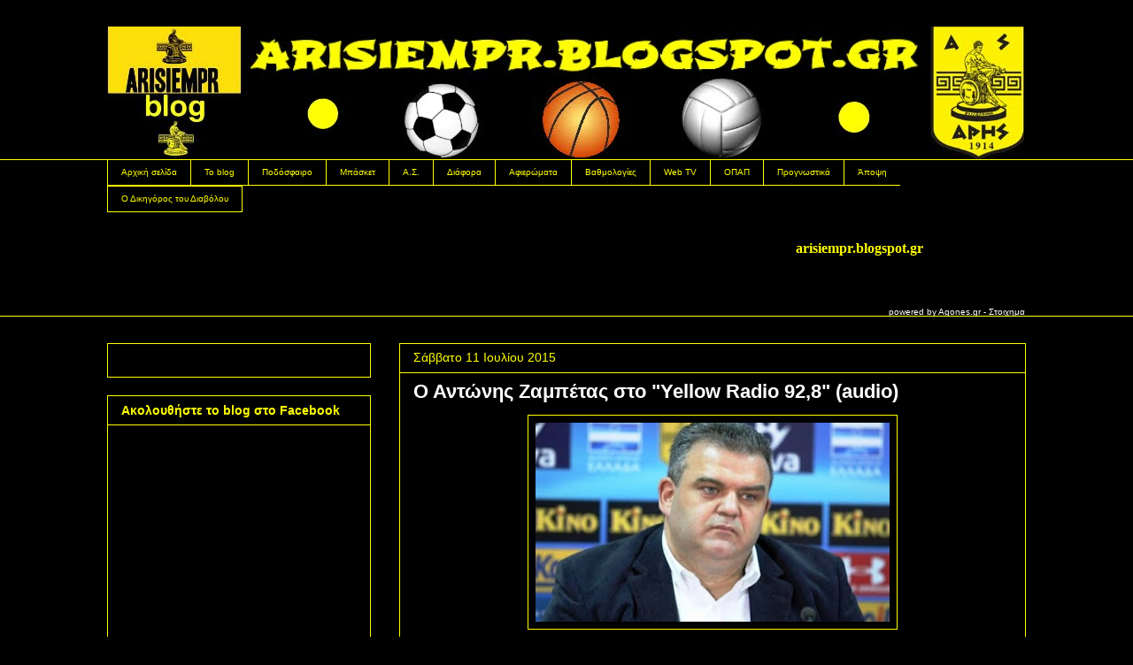

--- FILE ---
content_type: text/html; charset=utf-8
request_url: https://accounts.google.com/o/oauth2/postmessageRelay?parent=https%3A%2F%2Farisiempr.blogspot.com&jsh=m%3B%2F_%2Fscs%2Fabc-static%2F_%2Fjs%2Fk%3Dgapi.lb.en.W5qDlPExdtA.O%2Fd%3D1%2Frs%3DAHpOoo8JInlRP_yLzwScb00AozrrUS6gJg%2Fm%3D__features__
body_size: 162
content:
<!DOCTYPE html><html><head><title></title><meta http-equiv="content-type" content="text/html; charset=utf-8"><meta http-equiv="X-UA-Compatible" content="IE=edge"><meta name="viewport" content="width=device-width, initial-scale=1, minimum-scale=1, maximum-scale=1, user-scalable=0"><script src='https://ssl.gstatic.com/accounts/o/2580342461-postmessagerelay.js' nonce="zomLY9yacb7RztPYxBVMEw"></script></head><body><script type="text/javascript" src="https://apis.google.com/js/rpc:shindig_random.js?onload=init" nonce="zomLY9yacb7RztPYxBVMEw"></script></body></html>